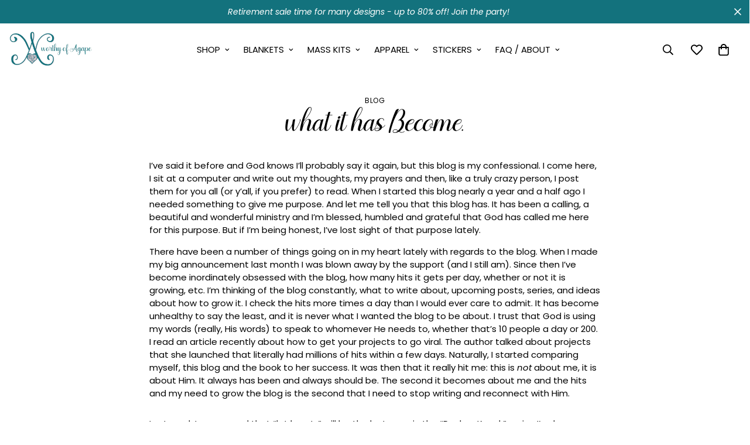

--- FILE ---
content_type: application/x-javascript; charset=utf-8
request_url: https://bundler.nice-team.net/app/shop/status/worthyofagape.myshopify.com.js?1768962121
body_size: -382
content:
var bundler_settings_updated='1765722471';